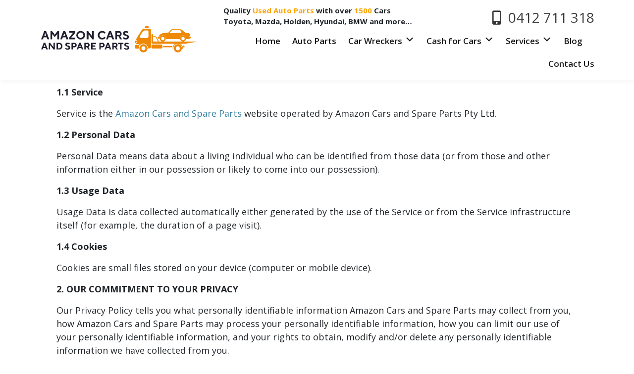

--- FILE ---
content_type: text/css
request_url: https://cdn-blkkj.nitrocdn.com/alTaWOnkUkeKtKvBDQEsVSVOnEJlXvHz/assets/static/optimized/rev-3273e13/amazoncar.com.au/externalFontFace/nitro-min-noimport-ddda3029c946565a3a921030055c6c4a-stylesheet.css
body_size: 224
content:
@font-face{font-family:FontAwesome;src:url("https://cdn-blkkj.nitrocdn.com/alTaWOnkUkeKtKvBDQEsVSVOnEJlXvHz/assets/static/source/rev-3273e13/amazoncar.com.au/wp-content/plugins/menu-icons/vendor/codeinwp/icon-picker/css/types/./3e6eb37f30ca47e1f854d23f3eb21bc6.fontawesome-webfont.eot");src:url("https://cdn-blkkj.nitrocdn.com/alTaWOnkUkeKtKvBDQEsVSVOnEJlXvHz/assets/static/source/rev-3273e13/amazoncar.com.au/wp-content/plugins/menu-icons/vendor/codeinwp/icon-picker/css/types/./3e6eb37f30ca47e1f854d23f3eb21bc6.fontawesome-webfont.woff2") format("woff2");font-weight:400;font-style:normal;font-display:swap}

--- FILE ---
content_type: text/css
request_url: https://cdn-blkkj.nitrocdn.com/alTaWOnkUkeKtKvBDQEsVSVOnEJlXvHz/assets/static/optimized/rev-3273e13/amazoncar.com.au/externalFontFace/nitro-min-noimport-ddda3029c946565a3a921030055c6c4a-stylesheet.css
body_size: -32
content:
@font-face{font-family:FontAwesome;src:url("https://cdn-blkkj.nitrocdn.com/alTaWOnkUkeKtKvBDQEsVSVOnEJlXvHz/assets/static/source/rev-3273e13/amazoncar.com.au/wp-content/plugins/menu-icons/vendor/codeinwp/icon-picker/css/types/./3e6eb37f30ca47e1f854d23f3eb21bc6.fontawesome-webfont.eot");src:url("https://cdn-blkkj.nitrocdn.com/alTaWOnkUkeKtKvBDQEsVSVOnEJlXvHz/assets/static/source/rev-3273e13/amazoncar.com.au/wp-content/plugins/menu-icons/vendor/codeinwp/icon-picker/css/types/./3e6eb37f30ca47e1f854d23f3eb21bc6.fontawesome-webfont.woff2") format("woff2");font-weight:400;font-style:normal;font-display:swap}